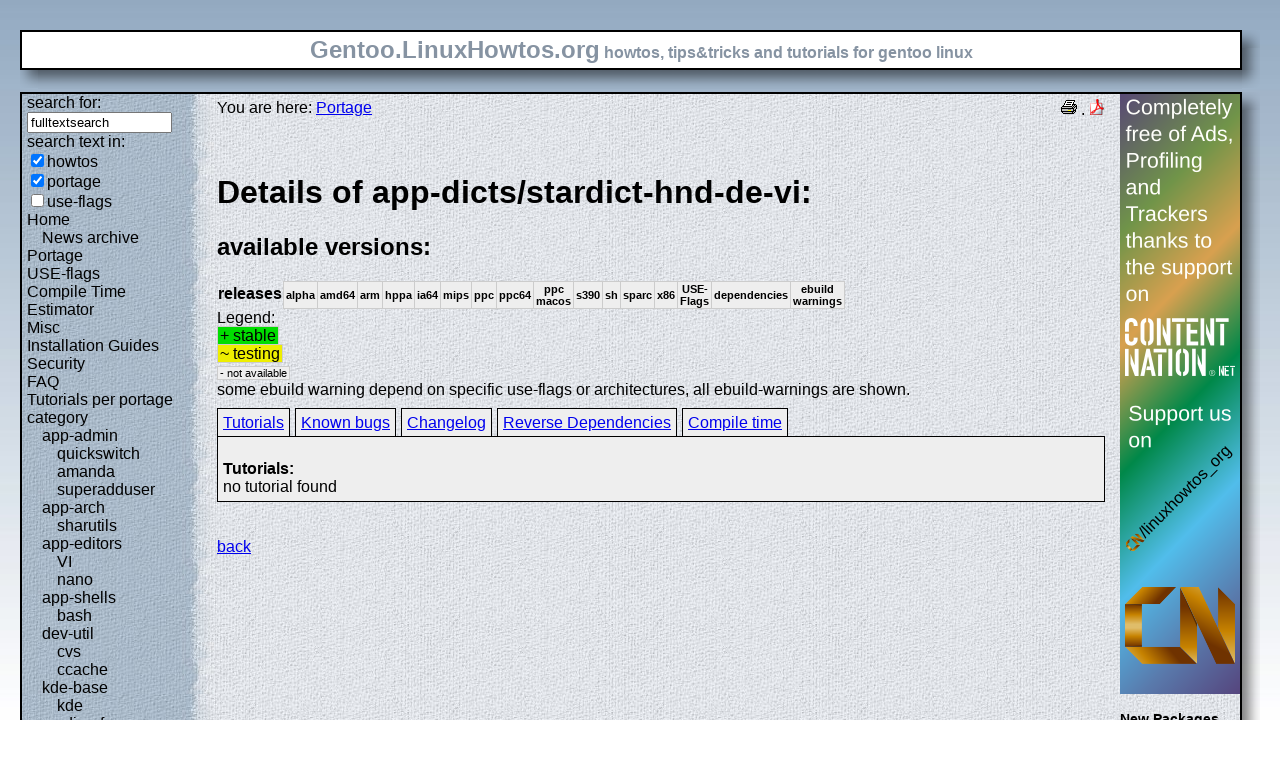

--- FILE ---
content_type: text/html; charset=UTF-8
request_url: https://gentoo.linuxhowtos.org/portage/app-dicts/stardict-hnd-de-vi
body_size: 8358
content:
<?xml version="1.0" encoding="UTF-8"?><!DOCTYPE html    PUBLIC "-//W3C//DTD XHTML 1.1//EN"
        "http://www.w3.org/TR/xhtml11/DTD/xhtml11.dtd">
<html xmlns="http://www.w3.org/1999/xhtml" xml:lang="en">
<head>  <meta http-equiv="content-language" content="en" />  <meta name="language" content="english, en" />  <meta name="generator" content="LeopardCMS Content Management System (www.LeopardCMS.com)" />  <meta name="robots" content="index,follow" />  <meta name="revisit-after" content="7 days" />  <link rel="alternate" type="application/rss+xml" title="RSS-Newsfeed" href="//gentoo.linuxhowtos.org/news.rss" />
  <link rel="alternate" type="application/rdf+xml" title="RDF-Newsfeed" href="//gentoo.linuxhowtos.org/news.rdf" />
  <link rel="alternate" type="application/atom+xml" title="Atom-Newsfeed" href="//gentoo.linuxhowtos.org/news.xml" />
  <title>Gentoo Linux Howtos: Portage -&gt; Browse Portage</title>  <style type="text/css" title="normalStyle">  @import "/css/blue.css";  @import "/css/nonie.css";      /*.shadb { width:100%; }*/      .firefox { position:absolute; right:45px; top:6px; z-index:10;}    .invisible { display:none; }  .sep { display:none; }  .portageavail { width:1%; border-collapse:collapse;}  .portageavail td,.portageavail th { text-align:center;}  .na,.hide,.hide2 { background-color:#EEE; font-size:70%;}  .in { background-color:#EE0; }  .st { background-color:#0D0; }  .na, .in,.st,.hide,.hide2 {border:1px solid #CCC; padding-left:2px; padding-right:2px;}  #otherlhto { font-size:0.8em; }  .content textarea { width:90%;}  .tiny { display:none; }  #portsel { margin-top:15px; }  #portsel .n { display:inline;padding:5px;margin-right:5px; border:1px solid #000; background-color:#EEE; border-bottom:0px; height:20px;}  #portageinfo {border:1px solid #000; margin-top:4px; background-color:#EEE; padding-bottom:10px; padding:5px;}/*  .bugzilla td ,.bugzilla th { border-left:0px; }*/  </style>    <script type="text/javascript" src="https://static.linuxhowtos.org/js/resize.js"></script>
  </head><body>  <div><img src="/data/bluefade2.jpg" alt="" id="background"/></div>  <div class="invisible"><a href="#contentlink" title="jump to the content">jump to the content</a></div>  <div id="main">    <div class="inner">      <table summary="logo elements">        <tr><td class="bd" id="logo" colspan="2" rowspan="2"><span id="logotext">Gentoo.LinuxHowtos.org</span> howtos, tips&amp;tricks and tutorials for gentoo linux</td><td class="shadt"><img src="/data/shadow-tr.png" alt="" /></td></tr>        <tr><td class="shadr"><img src="/data/blank.gif" width="18" height="1" alt="" /></td></tr>        <tr><td class="shadl"><img src="/data/shadow-bl.png" width="18" alt=""/></td><td class="shadb"><img src="/data/blank.gif" height="18" alt="" /></td><td class="shadimg"><img src="/data/border-rb.png" height="18" width="18" alt="" /></td></tr></table>    </div>    <div class="inner">      <table summary="main layout table">        <tr>	  <td class="bd" id="mc" colspan="2" rowspan="2">	  <table summary="content">	  <tr><td id="leftcontent">	  <div class="tiny">from small one page howto to huge articles all in one place</div>	      <form method="post" action="/search/"><div><input type="hidden" name="content" value="-99" />
<label for="fulltextsearch">search for: <br /></label><input type="text" name="query" id="fulltextsearch" size="16" value="fulltextsearch" />
<br />search text in:<br />
<input type="checkbox" id="searchtype1" name="searchtype1" checked="checked" /><label for="searchtype1">howtos</label><br /><input type="checkbox" id="searchtype2" name="searchtype2" checked="checked" /><label for="searchtype2">portage</label><br /><input type="checkbox" id="searchtype3" name="searchtype3" /><label for="searchtype3">use-flags</label></div></form>
              <ul id="menu"><li><a href="/Home/" >Home</a><ul id="smenu1t1"><li><a href="/Newsarchive/" >News archive</a></li></ul></li><li><a href="/portage/" >Portage</a></li><li><a href="/useflags/" >USE-flags</a></li><li><a href="/compiletimeestimator/" >Compile Time Estimator</a></li><li><a href="/Misc/" >Misc</a></li><li><a href="/Installation Guides/" >Installation Guides</a></li><li><a href="/Security/" >Security</a></li><li><a href="/faq/" >FAQ</a></li><li><a href="/Tutorials per portage category/" >Tutorials per portage category</a><ul id="smenu1t10"><li><a href="/app-admin/" >app-admin</a><ul id="smenu2t11"><li><a href="/quickswitch/" >quickswitch</a></li><li><a href="/amanda/" >amanda</a></li><li><a href="/superadduser/" >superadduser</a></li></ul></li><li><a href="/app-arch/" >app-arch</a><ul id="smenu2t15"><li><a href="/sharutils/" >sharutils</a></li></ul></li><li><a href="/app-editors/" >app-editors</a><ul id="smenu2t17"><li><a href="/VI/" >VI</a></li><li><a href="/nano/" >nano</a></li></ul></li><li><a href="/app-shells/" >app-shells</a><ul id="smenu2t20"><li><a href="/bash/" >bash</a></li></ul></li><li><a href="/devutil/" >dev-util</a><ul id="smenu2t22"><li><a href="/cvs/" >cvs</a></li><li><a href="/ccache/" >ccache</a></li></ul></li><li><a href="/kde-base/" >kde-base</a><ul id="smenu2t25"><li><a href="/kde/" >kde</a></li></ul></li><li><a href="/media-gfx/" >media-gfx</a><ul id="smenu2t27"><li><a href="/gimp/" >gimp</a></li></ul></li><li><a href="/net-fs/" >net-fs</a><ul id="smenu2t29"><li><a href="/samba/" >samba</a></li></ul></li><li><a href="/net-misc/" >net-misc</a><ul id="smenu2t31"><li><a href="/openssh/" >openssh</a></li><li><a href="/ntp/" >ntp</a></li><li><a href="/unison/" >unison</a></li><li><a href="/openvpn/" >openvpn</a></li></ul></li><li><a href="/sys-devel/" >sys-devel</a><ul id="smenu2t36"><li><a href="/make/" >make</a></li></ul></li></ul></li><li><a href="/Links/" >Links</a></li><li><a href="/TipsTricks/" >Tips&amp;Tricks</a></li><li><a href="/Help out/" >Help out</a></li><li><a href="/Sitemap/" >Sitemap</a></li><li><a href="/imprint/" >imprint</a></li></ul>              <br /><br />	      <div id="otherlhto">                Other .linuxhowtos.org sites:                <a href="//www.linuxhowtos.org">www.linuxhowtos.org</a><br />
                <a href="//toolsntoys.linuxhowtos.org">toolsntoys.linuxhowtos.org</a><br />
              </div><br />              <br /><br />              Last additions:<br />              <div class="leftpopup"><a href="/kde/makexlisten.htm" tabindex="0">How to make X listen on port 6000</a><div><p>How to make X listen on port 6000</p><span>words:</span><p>34</p><span>views:</span><p>82857</p><span>userrating:</span><p>average rating: 1.2 (52 votes) (1=very good 6=terrible)</p></div></div><hr />May, 25th 2007:<div class="infopopup"><div><span>Words</span><p>496</p></div><a href="/Newsarchive/adblocker.htm" tabindex="1">why adblockers are bad</a></div><hr />April, 26th 2007:<div class="infopopup"><div><span>Words</span><p>77</p></div><a href="/Newsarchive/translation.htm" tabindex="2">Website translation planned</a></div><hr />Apr, 10th. 2007:<div class="infopopup"><div><span>Words</span><p>63</p></div><a href="/Newsarchive/genlop.htm" tabindex="3">Compile Time Estimator integrated into genlop</a></div><hr />            </td>	    <td class="content" id="content">              <!--messages-->              <div class="pdf"><a href="?print=107" title="Druckversion" tabindex="4"><img src="/data/printer.gif" width="16" height="16" alt="Druckversion" /></a>
 . <a href="/portage/browseportage.pdf" title="pdf version"><img src="/data/pdf.png" alt="pdf icon" /></a></div>              You are here: <a href="/portage/">Portage</a><br /><br />              <a id="contentlink" />              <div class="portage"><br /><h1>Details of app-dicts/stardict-hnd-de-vi:</h1>
<h2>available versions:</h2>
<table class="portageavail"><tr><th>releases</th><th class="na">alpha</th><th class="na">amd64</th><th class="na">arm</th><th class="na">hppa</th><th class="na">ia64</th><th class="na">mips</th><th class="na">ppc</th><th class="na">ppc64</th><th class="na">ppc macos</th><th class="na">s390</th><th class="na">sh</th><th class="na">sparc</th><th class="na">x86</th><th class="na">USE-Flags</th><th class="na">dependencies</th><th class="na">ebuild warnings</th></tr>
</table>Legend:<br /><span class="st">+ stable</span><br /><span class="in">~ testing</span><br /><span class="na">- not available</span><br />some ebuild warning depend on specific use-flags or architectures, all ebuild-warnings are shown.<br /><div id="portsel"><div class="n"><a href="/portage/app-dicts/stardict-hnd-de-vi?show=tutorials">Tutorials</a></div><div class="n"><a href="/portage/app-dicts/stardict-hnd-de-vi?show=knownbugs">Known bugs</a></div><div class="n"><a href="/portage/app-dicts/stardict-hnd-de-vi?show=changelog">Changelog</a></div><div class="n"><a href="/portage/app-dicts/stardict-hnd-de-vi?show=revdep">Reverse Dependencies</a></div><div class="n"><a href="/portage/app-dicts/stardict-hnd-de-vi?show=compiletime">Compile time</a></div><div id="portageinfo"><br /><strong>Tutorials:</strong><br />no tutorial found<br />
</div></div><br /><br /></div><a href="/portage/">back</a>              <br /><br /><br /><br />	    </td>	    <td id="rightcontent">                                                                                                  <a href="https://www.contentnation.net/linuxhowtos_org"><img src="/images/cn.png" width="120" height="600" alt="Support us on Content Nation" /></a>
<!--	      <div class="otherads">Other free services</div>              <div class="adbox"><a href="http://tourl.org">toURL.org</a><br />Shorten long<br />URLs to short<br />links like<br />http://tourl.org/2<br />
              <span class="blink"><a href="http://tourl.org">tourl.org</a></span><br /></div>
	      <div class="sep">.</div>              <div class="adbox"><a href="http://www.reversednslookup.org">Reverse DNS lookup</a><br />Find out which hostname(s)<br />resolve to a<br />given IP or other hostnames for the server<br />
              <span class="blink"><a href="http://www.reversednslookup.org">www.reversednslookup.org</a></span><br /></div>-->
	      <h3>New Packages</h3>	      - as <a href="/ebuilds.rdf" title="rdf newsfeed"><img src="/data/rdf.png" alt="rdf newsfeed" /></a><br />              - as <a href="/ebuilds.rss" title="rss newsfeed"><img src="/data/rss.png" alt="rss newsfeed" /></a><br />              - as <a href="/ebuilds.xml" title="Atom newsfeed"><img src="/data/atom.png" alt="Atom newsfeed" /></a><br />	      <strong>2026-01-18</strong><br />
<div class="portagepopup"><a href="/portage/dev-build/boost-m4">boost-m4 - 0.4_p20221019-r1</a><div><span>Ebuild name:</span><p>dev-build/boost-m4-0.4_p20221019-r1</p><span>Description</span><p>Another set of autoconf macros for compiling against boost</p><span>Added to portage</span><p>2026-01-18</p></div></div>
<div class="portagepopup"><a href="/portage/dev-ruby/connection_pool">connection_pool - 3.0.2-r1</a><div><span>Ebuild name:</span><p>dev-ruby/connection_pool-3.0.2-r1</p><span>Description</span><p>Generic connection pooling for Ruby</p><span>Added to portage</span><p>2026-01-18</p></div></div>
<div class="portagepopup"><a href="/portage/dev-ruby/maxitest">maxitest - 6.2.0</a><div><span>Ebuild name:</span><p>dev-ruby/maxitest-6.2.0</p><span>Description</span><p>Minitest + all the features you always wanted</p><span>Added to portage</span><p>2026-01-18</p></div></div>
<div class="portagepopup"><a href="/portage/media-plugins/vdr-fritzbox">vdr-fritzbox - 1.5.8</a><div><span>Ebuild name:</span><p>media-plugins/vdr-fritzbox-1.5.8</p><span>Description</span><p>VDR Plugin Inform about incoming phone-calls and use the fritz pho</p><span>Added to portage</span><p>2026-01-18</p></div></div>
<strong>2026-01-17</strong><br />
<div class="portagepopup"><a href="/portage/dev-python/agate">agate - 1.14.1</a><div><span>Ebuild name:</span><p>dev-python/agate-1.14.1</p><span>Description</span><p>A Python data analysis library that is optimized for humans instead of mach</p><span>Added to portage</span><p>2026-01-17</p></div></div>
<div class="portagepopup"><a href="/portage/app-admin/awscli">awscli - 1.44.20</a><div><span>Ebuild name:</span><p>app-admin/awscli-1.44.20</p><span>Description</span><p>Universal Command Line Environment for AWS</p><span>Added to portage</span><p>2026-01-17</p></div></div>
<div class="portagepopup"><a href="/portage/dev-python/boto3">boto3 - 1.42.30</a><div><span>Ebuild name:</span><p>dev-python/boto3-1.42.30</p><span>Description</span><p>The AWS SDK for Python</p><span>Added to portage</span><p>2026-01-17</p></div></div>
<div class="portagepopup"><a href="/portage/dev-python/botocore">botocore - 1.42.30</a><div><span>Ebuild name:</span><p>dev-python/botocore-1.42.30</p><span>Description</span><p>Low-level, data-driven core of boto 3</p><span>Added to portage</span><p>2026-01-17</p></div></div>
<div class="portagepopup"><a href="/portage/www-plugins/chrome-binary-plugins">chrome-binary-plugins - 144.0.7559.59</a><div><span>Ebuild name:</span><p>www-plugins/chrome-binary-plugins-144.0.7559.59</p><span>Description</span><p>Binary plugins from Google Chrome for use in Chromi</p><span>Added to portage</span><p>2026-01-17</p></div></div>
<div class="portagepopup"><a href="/portage/www-plugins/chrome-binary-plugins">chrome-binary-plugins - 145.0.7632.5_beta</a><div><span>Ebuild name:</span><p>www-plugins/chrome-binary-plugins-145.0.7632.5_beta</p><span>Description</span><p>Binary plugins from Google Chrome for use in Ch</p><span>Added to portage</span><p>2026-01-17</p></div></div>
<div class="portagepopup"><a href="/portage/www-plugins/chrome-binary-plugins">chrome-binary-plugins - 146.0.7635.0_alpha</a><div><span>Ebuild name:</span><p>www-plugins/chrome-binary-plugins-146.0.7635.0_alpha</p><span>Description</span><p>Binary plugins from Google Chrome for use in C</p><span>Added to portage</span><p>2026-01-17</p></div></div>
<div class="portagepopup"><a href="/portage/www-apps/chromedriver-bin">chromedriver-bin - 144.0.7559.59</a><div><span>Ebuild name:</span><p>www-apps/chromedriver-bin-144.0.7559.59</p><span>Description</span><p>WebDriver for Chrome</p><span>Added to portage</span><p>2026-01-17</p></div></div>
<div class="portagepopup"><a href="/portage/www-client/chromium">chromium - 144.0.7559.59</a><div><span>Ebuild name:</span><p>www-client/chromium-144.0.7559.59</p><span>Description</span><p>Open-source version of Google Chrome web browser</p><span>Added to portage</span><p>2026-01-17</p></div></div>
<div class="portagepopup"><a href="/portage/dev-python/clang">clang - 22.1.0_rc1</a><div><span>Ebuild name:</span><p>dev-python/clang-22.1.0_rc1</p><span>Description</span><p>Python bindings for llvm-core/clang</p><span>Added to portage</span><p>2026-01-17</p></div></div>
<div class="portagepopup"><a href="/portage/llvm-core/clang">clang - 22.1.0_rc1</a><div><span>Ebuild name:</span><p>llvm-core/clang-22.1.0_rc1</p><span>Description</span><p>C language family frontend for LLVM</p><span>Added to portage</span><p>2026-01-17</p></div></div>
<div class="portagepopup"><a href="/portage/dev-python/clang">clang - 23.0.0.9999</a><div><span>Ebuild name:</span><p>dev-python/clang-23.0.0.9999</p><span>Description</span><p>Python bindings for llvm-core/clang</p><span>Added to portage</span><p>2026-01-17</p></div></div>
<div class="portagepopup"><a href="/portage/llvm-core/clang">clang - 23.0.0.9999</a><div><span>Ebuild name:</span><p>llvm-core/clang-23.0.0.9999</p><span>Description</span><p>C language family frontend for LLVM</p><span>Added to portage</span><p>2026-01-17</p></div></div>
<div class="portagepopup"><a href="/portage/llvm-core/clang-common">clang-common - 22.1.0_rc1</a><div><span>Ebuild name:</span><p>llvm-core/clang-common-22.1.0_rc1</p><span>Description</span><p>Common files shared between multiple slots of clang</p><span>Added to portage</span><p>2026-01-17</p></div></div>
<div class="portagepopup"><a href="/portage/llvm-core/clang-common">clang-common - 23.0.0.9999</a><div><span>Ebuild name:</span><p>llvm-core/clang-common-23.0.0.9999</p><span>Description</span><p>Common files shared between multiple slots of clang</p><span>Added to portage</span><p>2026-01-17</p></div></div>
<div class="portagepopup"><a href="/portage/llvm-core/clang-linker-config">clang-linker-config - 23</a><div><span>Ebuild name:</span><p>llvm-core/clang-linker-config-23</p><span>Description</span><p>Default linker configuration for clang</p><span>Added to portage</span><p>2026-01-17</p></div></div>
<div class="portagepopup"><a href="/portage/llvm-runtimes/clang-rtlib-config">clang-rtlib-config - 23</a><div><span>Ebuild name:</span><p>llvm-runtimes/clang-rtlib-config-23</p><span>Description</span><p>Default rtlib configuration for clang</p><span>Added to portage</span><p>2026-01-17</p></div></div>
<div class="portagepopup"><a href="/portage/llvm-runtimes/clang-runtime">clang-runtime - 23</a><div><span>Ebuild name:</span><p>llvm-runtimes/clang-runtime-23</p><span>Description</span><p>Meta-ebuild for clang runtime libraries</p><span>Added to portage</span><p>2026-01-17</p></div></div>
<div class="portagepopup"><a href="/portage/llvm-runtimes/clang-stdlib-config">clang-stdlib-config - 23</a><div><span>Ebuild name:</span><p>llvm-runtimes/clang-stdlib-config-23</p><span>Description</span><p>Default C++ library configuration for clang</p><span>Added to portage</span><p>2026-01-17</p></div></div>
<div class="portagepopup"><a href="/portage/llvm-core/clang-toolchain-symlinks">clang-toolchain-symlinks - 23</a><div><span>Ebuild name:</span><p>llvm-core/clang-toolchain-symlinks-23</p><span>Description</span><p>Symlinks to use Clang on GCC-free system</p><span>Added to portage</span><p>2026-01-17</p></div></div>
<div class="portagepopup"><a href="/portage/llvm-runtimes/clang-unwindlib-config">clang-unwindlib-config - 23</a><div><span>Ebuild name:</span><p>llvm-runtimes/clang-unwindlib-config-23</p><span>Description</span><p>Default unwindlib configuration for clang</p><span>Added to portage</span><p>2026-01-17</p></div></div>
<div class="portagepopup"><a href="/portage/llvm-runtimes/compiler-rt">compiler-rt - 22.1.0_rc1</a><div><span>Ebuild name:</span><p>llvm-runtimes/compiler-rt-22.1.0_rc1</p><span>Description</span><p>Compiler runtime library for clang (built-in part)</p><span>Added to portage</span><p>2026-01-17</p></div></div>
<div class="portagepopup"><a href="/portage/llvm-runtimes/compiler-rt">compiler-rt - 23.0.0.9999</a><div><span>Ebuild name:</span><p>llvm-runtimes/compiler-rt-23.0.0.9999</p><span>Description</span><p>Compiler runtime library for clang (built-in part)</p><span>Added to portage</span><p>2026-01-17</p></div></div>
<div class="portagepopup"><a href="/portage/llvm-runtimes/compiler-rt-sanitizers">compiler-rt-sanitizers - 22.1.0_rc1</a><div><span>Ebuild name:</span><p>llvm-runtimes/compiler-rt-sanitizers-22.1.0_rc1</p><span>Description</span><p>Compiler runtime libraries for clang (sanitizers & </p><span>Added to portage</span><p>2026-01-17</p></div></div>
<div class="portagepopup"><a href="/portage/llvm-runtimes/compiler-rt-sanitizers">compiler-rt-sanitizers - 23.0.0.9999</a><div><span>Ebuild name:</span><p>llvm-runtimes/compiler-rt-sanitizers-23.0.0.9999</p><span>Description</span><p>Compiler runtime libraries for clang (sanitizers &</p><span>Added to portage</span><p>2026-01-17</p></div></div>
<div class="portagepopup"><a href="/portage/app-containers/distrobox">distrobox - 1.8.2.3</a><div><span>Ebuild name:</span><p>app-containers/distrobox-1.8.2.3</p><span>Description</span><p>Use any Linux distribution inside your terminal (powered by docker</p><span>Added to portage</span><p>2026-01-17</p></div></div>
<div class="portagepopup"><a href="/portage/dev-python/django-polymorphic">django-polymorphic - 4.10.3</a><div><span>Ebuild name:</span><p>dev-python/django-polymorphic-4.10.3</p><span>Description</span><p>Seamless Polymorphic Inheritance for Django Models</p><span>Added to portage</span><p>2026-01-17</p></div></div>
<div class="portagepopup"><a href="/portage/dev-dotnet/dotnet-runtime-nugets">dotnet-runtime-nugets - 10.0.2</a><div><span>Ebuild name:</span><p>dev-dotnet/dotnet-runtime-nugets-10.0.2</p><span>Description</span><p>.NET runtime nugets</p><span>Added to portage</span><p>2026-01-17</p></div></div>
<div class="portagepopup"><a href="/portage/dev-dotnet/dotnet-runtime-nugets">dotnet-runtime-nugets - 8.0.23</a><div><span>Ebuild name:</span><p>dev-dotnet/dotnet-runtime-nugets-8.0.23</p><span>Description</span><p>.NET runtime nugets</p><span>Added to portage</span><p>2026-01-17</p></div></div>
<div class="portagepopup"><a href="/portage/dev-dotnet/dotnet-runtime-nugets">dotnet-runtime-nugets - 9.0.12</a><div><span>Ebuild name:</span><p>dev-dotnet/dotnet-runtime-nugets-9.0.12</p><span>Description</span><p>.NET runtime nugets</p><span>Added to portage</span><p>2026-01-17</p></div></div>
<div class="portagepopup"><a href="/portage/dev-dotnet/dotnet-sdk-bin">dotnet-sdk-bin - 10.0.102</a><div><span>Ebuild name:</span><p>dev-dotnet/dotnet-sdk-bin-10.0.102</p><span>Description</span><p>.NET is a free, cross-platform, open-source developer platform</p><span>Added to portage</span><p>2026-01-17</p></div></div>
<div class="portagepopup"><a href="/portage/net-mail/dovecot">dovecot - 2.4.2-r2</a><div><span>Ebuild name:</span><p>net-mail/dovecot-2.4.2-r2</p><span>Description</span><p>An IMAP and POP3 server written with security primarily in mind</p><span>Added to portage</span><p>2026-01-17</p></div></div>
<div class="portagepopup"><a href="/portage/app-emulation/fex-xtajit">fex-xtajit - 2601</a><div><span>Ebuild name:</span><p>app-emulation/fex-xtajit-2601</p><span>Description</span><p>A wine emulation dll for running x86 application on an arm64 host</p><span>Added to portage</span><p>2026-01-17</p></div></div>
<div class="portagepopup"><a href="/portage/media-video/ffmpeg-chromium">ffmpeg-chromium - 144</a><div><span>Ebuild name:</span><p>media-video/ffmpeg-chromium-144</p><span>Description</span><p>FFmpeg built specifically for codec support in Chromium-based brows</p><span>Added to portage</span><p>2026-01-17</p></div></div>
<div class="portagepopup"><a href="/portage/www-client/firefox">firefox - 147.0.1</a><div><span>Ebuild name:</span><p>www-client/firefox-147.0.1</p><span>Description</span><p>Firefox Web Browser</p><span>Added to portage</span><p>2026-01-17</p></div></div>
<div class="portagepopup"><a href="/portage/www-client/firefox-bin">firefox-bin - 147.0.1</a><div><span>Ebuild name:</span><p>www-client/firefox-bin-147.0.1</p><span>Description</span><p>Firefox Web Browser</p><span>Added to portage</span><p>2026-01-17</p></div></div>
<div class="portagepopup"><a href="/portage/llvm-core/flang">flang - 22.1.0_rc1</a><div><span>Ebuild name:</span><p>llvm-core/flang-22.1.0_rc1</p><span>Description</span><p>LLVM's Fortran frontend</p><span>Added to portage</span><p>2026-01-17</p></div></div>
<div class="portagepopup"><a href="/portage/llvm-core/flang">flang - 23.0.0.9999</a><div><span>Ebuild name:</span><p>llvm-core/flang-23.0.0.9999</p><span>Description</span><p>LLVM's Fortran frontend</p><span>Added to portage</span><p>2026-01-17</p></div></div>
<div class="portagepopup"><a href="/portage/llvm-runtimes/flang-rt">flang-rt - 22.1.0_rc1</a><div><span>Ebuild name:</span><p>llvm-runtimes/flang-rt-22.1.0_rc1</p><span>Description</span><p>LLVM's Fortran runtime</p><span>Added to portage</span><p>2026-01-17</p></div></div>
<div class="portagepopup"><a href="/portage/llvm-runtimes/flang-rt">flang-rt - 23.0.0.9999</a><div><span>Ebuild name:</span><p>llvm-runtimes/flang-rt-23.0.0.9999</p><span>Description</span><p>LLVM's Fortran runtime</p><span>Added to portage</span><p>2026-01-17</p></div></div>
<div class="portagepopup"><a href="/portage/app-crypt/freepg">freepg - 2.5.16-r1</a><div><span>Ebuild name:</span><p>app-crypt/freepg-2.5.16-r1</p><span>Description</span><p>Cross-distro GnuPG fork focused on OpenPGP compliance</p><span>Added to portage</span><p>2026-01-17</p></div></div>
<div class="portagepopup"><a href="/portage/net-misc/gallery-dl">gallery-dl - 1.31.3</a><div><span>Ebuild name:</span><p>net-misc/gallery-dl-1.31.3</p><span>Description</span><p>Download image galleries and collections from several image hosting site</p><span>Added to portage</span><p>2026-01-17</p></div></div>
<div class="portagepopup"><a href="/portage/sci-mathematics/gfan">gfan - 0.6.2-r8</a><div><span>Ebuild name:</span><p>sci-mathematics/gfan-0.6.2-r8</p><span>Description</span><p>Compute Groebner fans and tropical varieties</p><span>Added to portage</span><p>2026-01-17</p></div></div>
<div class="portagepopup"><a href="/portage/sys-libs/glibc">glibc - 2.41-r9</a><div><span>Ebuild name:</span><p>sys-libs/glibc-2.41-r9</p><span>Description</span><p>GNU libc C library</p><span>Added to portage</span><p>2026-01-17</p></div></div>
<div class="portagepopup"><a href="/portage/sys-libs/glibc">glibc - 2.42-r4</a><div><span>Ebuild name:</span><p>sys-libs/glibc-2.42-r4</p><span>Description</span><p>GNU libc C library</p><span>Added to portage</span><p>2026-01-17</p></div></div>
<div class="portagepopup"><a href="/portage/www-client/google-chrome">google-chrome - 144.0.7559.59</a><div><span>Ebuild name:</span><p>www-client/google-chrome-144.0.7559.59</p><span>Description</span><p>The web browser from Google</p><span>Added to portage</span><p>2026-01-17</p></div></div>
<div class="portagepopup"><a href="/portage/www-client/google-chrome-beta">google-chrome-beta - 145.0.7632.5</a><div><span>Ebuild name:</span><p>www-client/google-chrome-beta-145.0.7632.5</p><span>Description</span><p>The web browser from Google</p><span>Added to portage</span><p>2026-01-17</p></div></div>
<div class="portagepopup"><a href="/portage/www-client/google-chrome-unstable">google-chrome-unstable - 146.0.7635.0</a><div><span>Ebuild name:</span><p>www-client/google-chrome-unstable-146.0.7635.0</p><span>Description</span><p>The web browser from Google</p><span>Added to portage</span><p>2026-01-17</p></div></div>
<div class="portagepopup"><a href="/portage/dev-python/hcloud">hcloud - 2.15.0</a><div><span>Ebuild name:</span><p>dev-python/hcloud-2.15.0</p><span>Description</span><p>Official Hetzner Cloud python library</p><span>Added to portage</span><p>2026-01-17</p></div></div>
<div class="portagepopup"><a href="/portage/dev-ruby/httparty">httparty - 0.24.2</a><div><span>Ebuild name:</span><p>dev-ruby/httparty-0.24.2</p><span>Description</span><p>Makes http fun Also, makes consuming restful web services dead easy</p><span>Added to portage</span><p>2026-01-17</p></div></div>
<div class="portagepopup"><a href="/portage/dev-python/jq">jq - 1.11.0</a><div><span>Ebuild name:</span><p>dev-python/jq-1.11.0</p><span>Description</span><p>Python bindings for jq</p><span>Added to portage</span><p>2026-01-17</p></div></div>
<div class="portagepopup"><a href="/portage/app-admin/keepassxc">keepassxc - 2.7.10-r2</a><div><span>Ebuild name:</span><p>app-admin/keepassxc-2.7.10-r2</p><span>Description</span><p>KeePassXC - KeePass Cross-platform Community Edition</p><span>Added to portage</span><p>2026-01-17</p></div></div>
<div class="portagepopup"><a href="/portage/llvm-core/libclc">libclc - 22.1.0_rc1</a><div><span>Ebuild name:</span><p>llvm-core/libclc-22.1.0_rc1</p><span>Description</span><p>OpenCL C library</p><span>Added to portage</span><p>2026-01-17</p></div></div>
<div class="portagepopup"><a href="/portage/llvm-core/libclc">libclc - 23.0.0.9999</a><div><span>Ebuild name:</span><p>llvm-core/libclc-23.0.0.9999</p><span>Description</span><p>OpenCL C library</p><span>Added to portage</span><p>2026-01-17</p></div></div>
<div class="portagepopup"><a href="/portage/llvm-runtimes/libcxx">libcxx - 22.1.0_rc1</a><div><span>Ebuild name:</span><p>llvm-runtimes/libcxx-22.1.0_rc1</p><span>Description</span><p>New implementation of the C++ standard library, targeting C++11</p><span>Added to portage</span><p>2026-01-17</p></div></div>
<div class="portagepopup"><a href="/portage/llvm-runtimes/libcxx">libcxx - 23.0.0.9999</a><div><span>Ebuild name:</span><p>llvm-runtimes/libcxx-23.0.0.9999</p><span>Description</span><p>New implementation of the C++ standard library, targeting C++11</p><span>Added to portage</span><p>2026-01-17</p></div></div>
<div class="portagepopup"><a href="/portage/llvm-runtimes/libcxxabi">libcxxabi - 22.1.0_rc1</a><div><span>Ebuild name:</span><p>llvm-runtimes/libcxxabi-22.1.0_rc1</p><span>Description</span><p>Low level support for a standard C++ library</p><span>Added to portage</span><p>2026-01-17</p></div></div>
<div class="portagepopup"><a href="/portage/llvm-runtimes/libcxxabi">libcxxabi - 23.0.0.9999</a><div><span>Ebuild name:</span><p>llvm-runtimes/libcxxabi-23.0.0.9999</p><span>Description</span><p>Low level support for a standard C++ library</p><span>Added to portage</span><p>2026-01-17</p></div></div>
<div class="portagepopup"><a href="/portage/llvm-runtimes/libgcc">libgcc - 22.1.0_rc1</a><div><span>Ebuild name:</span><p>llvm-runtimes/libgcc-22.1.0_rc1</p><span>Description</span><p>Compiler runtime library for clang, compatible with libgcc_s</p><span>Added to portage</span><p>2026-01-17</p></div></div>
<div class="portagepopup"><a href="/portage/llvm-runtimes/libgcc">libgcc - 23.0.0.9999</a><div><span>Ebuild name:</span><p>llvm-runtimes/libgcc-23.0.0.9999</p><span>Description</span><p>Compiler runtime library for clang, compatible with libgcc_s</p><span>Added to portage</span><p>2026-01-17</p></div></div>
<div class="portagepopup"><a href="/portage/sys-libs/libnbd">libnbd - 1.24.0</a><div><span>Ebuild name:</span><p>sys-libs/libnbd-1.24.0</p><span>Description</span><p>NBD client library in userspace</p><span>Added to portage</span><p>2026-01-17</p></div></div>
<div class="portagepopup"><a href="/portage/sys-libs/libstdc++-v3">libstdc++-v3 - 3.3.6-r5</a><div><span>Ebuild name:</span><p>sys-libs/libstdc++-v3-3.3.6-r5</p><span>Description</span><p>Compatibility package for binaries linked against a pre gcc 3.4 libs</p><span>Added to portage</span><p>2026-01-17</p></div></div>
<div class="portagepopup"><a href="/portage/llvm-runtimes/libunwind">libunwind - 22.1.0_rc1</a><div><span>Ebuild name:</span><p>llvm-runtimes/libunwind-22.1.0_rc1</p><span>Description</span><p>C++ runtime stack unwinder from LLVM</p><span>Added to portage</span><p>2026-01-17</p></div></div>
<div class="portagepopup"><a href="/portage/llvm-runtimes/libunwind">libunwind - 23.0.0.9999</a><div><span>Ebuild name:</span><p>llvm-runtimes/libunwind-23.0.0.9999</p><span>Description</span><p>C++ runtime stack unwinder from LLVM</p><span>Added to portage</span><p>2026-01-17</p></div></div>
<div class="portagepopup"><a href="/portage/dev-ruby/listen">listen - 3.10.0</a><div><span>Ebuild name:</span><p>dev-ruby/listen-3.10.0</p><span>Description</span><p>Listens to file modifications and notifies you about the changes</p><span>Added to portage</span><p>2026-01-17</p></div></div>
<div class="portagepopup"><a href="/portage/dev-python/lit">lit - 22.1.0_rc1</a><div><span>Ebuild name:</span><p>dev-python/lit-22.1.0_rc1</p><span>Description</span><p>A stand-alone install of the LLVM suite testing tool</p><span>Added to portage</span><p>2026-01-17</p></div></div>
<div class="portagepopup"><a href="/portage/dev-python/lit">lit - 23.0.0.9999</a><div><span>Ebuild name:</span><p>dev-python/lit-23.0.0.9999</p><span>Description</span><p>A stand-alone install of the LLVM suite testing tool</p><span>Added to portage</span><p>2026-01-17</p></div></div>
<div class="portagepopup"><a href="/portage/llvm-core/lld">lld - 22.1.0_rc1</a><div><span>Ebuild name:</span><p>llvm-core/lld-22.1.0_rc1</p><span>Description</span><p>The LLVM linker (link editor)</p><span>Added to portage</span><p>2026-01-17</p></div></div>
<div class="portagepopup"><a href="/portage/llvm-core/lld">lld - 23.0.0.9999</a><div><span>Ebuild name:</span><p>llvm-core/lld-23.0.0.9999</p><span>Description</span><p>The LLVM linker (link editor)</p><span>Added to portage</span><p>2026-01-17</p></div></div>
<div class="portagepopup"><a href="/portage/llvm-core/lld-toolchain-symlinks">lld-toolchain-symlinks - 23</a><div><span>Ebuild name:</span><p>llvm-core/lld-toolchain-symlinks-23</p><span>Description</span><p>Symlinks to use LLD on binutils-free system</p><span>Added to portage</span><p>2026-01-17</p></div></div>
<div class="portagepopup"><a href="/portage/llvm-core/lldb">lldb - 22.1.0_rc1</a><div><span>Ebuild name:</span><p>llvm-core/lldb-22.1.0_rc1</p><span>Description</span><p>The LLVM debugger</p><span>Added to portage</span><p>2026-01-17</p></div></div>
<div class="portagepopup"><a href="/portage/llvm-core/lldb">lldb - 23.0.0.9999</a><div><span>Ebuild name:</span><p>llvm-core/lldb-23.0.0.9999</p><span>Description</span><p>The LLVM debugger</p><span>Added to portage</span><p>2026-01-17</p></div></div>
<div class="portagepopup"><a href="/portage/dev-ml/llvm">llvm - 22.1.0_rc1</a><div><span>Ebuild name:</span><p>dev-ml/llvm-22.1.0_rc1</p><span>Description</span><p>OCaml bindings for LLVM</p><span>Added to portage</span><p>2026-01-17</p></div></div>
<div class="portagepopup"><a href="/portage/llvm-core/llvm">llvm - 22.1.0_rc1</a><div><span>Ebuild name:</span><p>llvm-core/llvm-22.1.0_rc1</p><span>Description</span><p>Low Level Virtual Machine</p><span>Added to portage</span><p>2026-01-17</p></div></div>
<div class="portagepopup"><a href="/portage/dev-ml/llvm">llvm - 23.0.0.9999</a><div><span>Ebuild name:</span><p>dev-ml/llvm-23.0.0.9999</p><span>Description</span><p>OCaml bindings for LLVM</p><span>Added to portage</span><p>2026-01-17</p></div></div>
<div class="portagepopup"><a href="/portage/llvm-core/llvm">llvm - 23.0.0.9999</a><div><span>Ebuild name:</span><p>llvm-core/llvm-23.0.0.9999</p><span>Description</span><p>Low Level Virtual Machine</p><span>Added to portage</span><p>2026-01-17</p></div></div>
<div class="portagepopup"><a href="/portage/llvm-core/llvm-common">llvm-common - 22.1.0_rc1</a><div><span>Ebuild name:</span><p>llvm-core/llvm-common-22.1.0_rc1</p><span>Description</span><p>Common files shared between multiple slots of LLVM</p><span>Added to portage</span><p>2026-01-17</p></div></div>
<div class="portagepopup"><a href="/portage/llvm-core/llvm-common">llvm-common - 23.0.0.9999</a><div><span>Ebuild name:</span><p>llvm-core/llvm-common-23.0.0.9999</p><span>Description</span><p>Common files shared between multiple slots of LLVM</p><span>Added to portage</span><p>2026-01-17</p></div></div>
<div class="portagepopup"><a href="/portage/dev-util/llvm-mingw64">llvm-mingw64 - 13.0.0-r4</a><div><span>Ebuild name:</span><p>dev-util/llvm-mingw64-13.0.0-r4</p><span>Description</span><p>Clang/LLVM based mingw64 toolchain</p><span>Added to portage</span><p>2026-01-17</p></div></div>
<div class="portagepopup"><a href="/portage/llvm-core/llvm-toolchain-symlinks">llvm-toolchain-symlinks - 23</a><div><span>Ebuild name:</span><p>llvm-core/llvm-toolchain-symlinks-23</p><span>Description</span><p>Symlinks to use LLVM on binutils-free system</p><span>Added to portage</span><p>2026-01-17</p></div></div>
<div class="portagepopup"><a href="/portage/llvm-core/llvmgold">llvmgold - 23</a><div><span>Ebuild name:</span><p>llvm-core/llvmgold-23</p><span>Description</span><p>LLVMgold plugin symlink for autoloading</p><span>Added to portage</span><p>2026-01-17</p></div></div>
<div class="portagepopup"><a href="/portage/net-im/mattermost-desktop-bin">mattermost-desktop-bin - 6.0.3</a><div><span>Ebuild name:</span><p>net-im/mattermost-desktop-bin-6.0.3</p><span>Description</span><p>Mattermost Desktop application</p><span>Added to portage</span><p>2026-01-17</p></div></div>
<div class="portagepopup"><a href="/portage/dev-python/meson-python">meson-python - 0.19.0</a><div><span>Ebuild name:</span><p>dev-python/meson-python-0.19.0</p><span>Description</span><p>Meson PEP 517 Python build backend</p><span>Added to portage</span><p>2026-01-17</p></div></div>
<div class="portagepopup"><a href="/portage/dev-ruby/minitest-mock">minitest-mock - 5.27.0</a><div><span>Ebuild name:</span><p>dev-ruby/minitest-mock-5.27.0</p><span>Description</span><p>A tiny mock and stub object framework for minitest.</p><span>Added to portage</span><p>2026-01-17</p></div></div>
<div class="portagepopup"><a href="/portage/llvm-core/mlir">mlir - 22.1.0_rc1</a><div><span>Ebuild name:</span><p>llvm-core/mlir-22.1.0_rc1</p><span>Description</span><p>Multi-Level Intermediate Representation (library only)</p><span>Added to portage</span><p>2026-01-17</p></div></div>
<div class="portagepopup"><a href="/portage/llvm-core/mlir">mlir - 23.0.0.9999</a><div><span>Ebuild name:</span><p>llvm-core/mlir-23.0.0.9999</p><span>Description</span><p>Multi-Level Intermediate Representation (library only)</p><span>Added to portage</span><p>2026-01-17</p></div></div>
<div class="portagepopup"><a href="/portage/dev-python/myst-parser">myst-parser - 5.0.0</a><div><span>Ebuild name:</span><p>dev-python/myst-parser-5.0.0</p><span>Description</span><p>Extended commonmark compliant parser, with bridges to Sphinx</p><span>Added to portage</span><p>2026-01-17</p></div></div>
<div class="portagepopup"><a href="/portage/dev-python/nbdime">nbdime - 4.0.3</a><div><span>Ebuild name:</span><p>dev-python/nbdime-4.0.3</p><span>Description</span><p>Diff and merge of Jupyter Notebooks</p><span>Added to portage</span><p>2026-01-17</p></div></div>
<div class="portagepopup"><a href="/portage/sys-block/nbdkit">nbdkit - 1.46.0</a><div><span>Ebuild name:</span><p>sys-block/nbdkit-1.46.0</p><span>Description</span><p>NBD server with stable plugin ABI and permissive license</p><span>Added to portage</span><p>2026-01-17</p></div></div>
<div class="portagepopup"><a href="/portage/llvm-runtimes/offload">offload - 22.1.0_rc1</a><div><span>Ebuild name:</span><p>llvm-runtimes/offload-22.1.0_rc1</p><span>Description</span><p>OpenMP offloading support</p><span>Added to portage</span><p>2026-01-17</p></div></div>
<div class="portagepopup"><a href="/portage/llvm-runtimes/offload">offload - 23.0.0.9999</a><div><span>Ebuild name:</span><p>llvm-runtimes/offload-23.0.0.9999</p><span>Description</span><p>OpenMP offloading support</p><span>Added to portage</span><p>2026-01-17</p></div></div>
<div class="portagepopup"><a href="/portage/sci-libs/openblas">openblas - 0.3.31</a><div><span>Ebuild name:</span><p>sci-libs/openblas-0.3.31</p><span>Description</span><p>Optimized BLAS library based on GotoBLAS2</p><span>Added to portage</span><p>2026-01-17</p></div></div>
<div class="portagepopup"><a href="/portage/llvm-runtimes/openmp">openmp - 22.1.0_rc1</a><div><span>Ebuild name:</span><p>llvm-runtimes/openmp-22.1.0_rc1</p><span>Description</span><p>OpenMP runtime library for LLVM/clang compiler</p><span>Added to portage</span><p>2026-01-17</p></div></div>
<div class="portagepopup"><a href="/portage/llvm-runtimes/openmp">openmp - 23.0.0.9999</a><div><span>Ebuild name:</span><p>llvm-runtimes/openmp-23.0.0.9999</p><span>Description</span><p>OpenMP runtime library for LLVM/clang compiler</p><span>Added to portage</span><p>2026-01-17</p></div></div>
<div class="portagepopup"><a href="/portage/x11-wm/pekwm">pekwm - 0.4.2</a><div><span>Ebuild name:</span><p>x11-wm/pekwm-0.4.2</p><span>Description</span><p>A lightweight window manager initially based on aewm++</p><span>Added to portage</span><p>2026-01-17</p></div></div>
<div class="portagepopup"><a href="/portage/sys-kernel/pf-sources">pf-sources - 6.18_p5</a><div><span>Ebuild name:</span><p>sys-kernel/pf-sources-6.18_p5</p><span>Description</span><p></p><span>Added to portage</span><p>2026-01-17</p></div></div>
<div class="portagepopup"><a href="/portage/dev-python/phonenumbers">phonenumbers - 9.0.22</a><div><span>Ebuild name:</span><p>dev-python/phonenumbers-9.0.22</p><span>Description</span><p>Python port of Google's libphonenumber</p><span>Added to portage</span><p>2026-01-17</p></div></div>
<div class="portagepopup"><a href="/portage/media-video/pipewire">pipewire - 1.4.10</a><div><span>Ebuild name:</span><p>media-video/pipewire-1.4.10</p><span>Description</span><p>Multimedia processing graphs</p><span>Added to portage</span><p>2026-01-17</p></div></div>
<div class="portagepopup"><a href="/portage/dev-util/pixi">pixi - 0.63.1</a><div><span>Ebuild name:</span><p>dev-util/pixi-0.63.1</p><span>Description</span><p>A package management and workflow tool</p><span>Added to portage</span><p>2026-01-17</p></div></div>
<div class="portagepopup"><a href="/portage/llvm-core/polly">polly - 22.1.0_rc1</a><div><span>Ebuild name:</span><p>llvm-core/polly-22.1.0_rc1</p><span>Description</span><p>Polyhedral optimizations for LLVM</p><span>Added to portage</span><p>2026-01-17</p></div></div>
<div class="portagepopup"><a href="/portage/llvm-core/polly">polly - 23.0.0.9999</a><div><span>Ebuild name:</span><p>llvm-core/polly-23.0.0.9999</p><span>Description</span><p>Polyhedral optimizations for LLVM</p><span>Added to portage</span><p>2026-01-17</p></div></div>
<div class="portagepopup"><a href="/portage/dev-python/pyasn1">pyasn1 - 0.6.2</a><div><span>Ebuild name:</span><p>dev-python/pyasn1-0.6.2</p><span>Description</span><p>ASN.1 library for Python</p><span>Added to portage</span><p>2026-01-17</p></div></div>
<div class="portagepopup"><a href="/portage/dev-python/pyzotero">pyzotero - 1.8.0</a><div><span>Ebuild name:</span><p>dev-python/pyzotero-1.8.0</p><span>Description</span><p>A Python client for the Zotero API</p><span>Added to portage</span><p>2026-01-17</p></div></div>
<div class="portagepopup"><a href="/portage/dev-python/quantities">quantities - 0.16.4</a><div><span>Ebuild name:</span><p>dev-python/quantities-0.16.4</p><span>Description</span><p>Support for physical quantities with units, based on numpy</p><span>Added to portage</span><p>2026-01-17</p></div></div>
<div class="portagepopup"><a href="/portage/dev-python/reportlab">reportlab - 4.4.9</a><div><span>Ebuild name:</span><p>dev-python/reportlab-4.4.9</p><span>Description</span><p>Tools for generating printable PDF documents from any data source</p><span>Added to portage</span><p>2026-01-17</p></div></div>
<div class="portagepopup"><a href="/portage/dev-ruby/ruby-gdk3">ruby-gdk3 - 4.3.4</a><div><span>Ebuild name:</span><p>dev-ruby/ruby-gdk3-4.3.4</p><span>Description</span><p>Ruby GDK-3.x bindings</p><span>Added to portage</span><p>2026-01-17</p></div></div>
<div class="portagepopup"><a href="/portage/dev-ruby/ruby-gtk3">ruby-gtk3 - 4.3.4</a><div><span>Ebuild name:</span><p>dev-ruby/ruby-gtk3-4.3.4</p><span>Description</span><p>Ruby Gtk2 bindings</p><span>Added to portage</span><p>2026-01-17</p></div></div>
<div class="portagepopup"><a href="/portage/dev-python/sabctools">sabctools - 9.3.1</a><div><span>Ebuild name:</span><p>dev-python/sabctools-9.3.1</p><span>Description</span><p>Module providing raw yEnc encoding/decoding for SABnzbd</p><span>Added to portage</span><p>2026-01-17</p></div></div>
<div class="portagepopup"><a href="/portage/app-crypt/sbctl">sbctl - 0.16</a><div><span>Ebuild name:</span><p>app-crypt/sbctl-0.16</p><span>Description</span><p>Secure Boot key manager</p><span>Added to portage</span><p>2026-01-17</p></div></div>
<div class="portagepopup"><a href="/portage/app-crypt/sbctl">sbctl - 0.18</a><div><span>Ebuild name:</span><p>app-crypt/sbctl-0.18</p><span>Description</span><p>Secure Boot key manager</p><span>Added to portage</span><p>2026-01-17</p></div></div>
<div class="portagepopup"><a href="/portage/www-client/seamonkey">seamonkey - 2.53.23</a><div><span>Ebuild name:</span><p>www-client/seamonkey-2.53.23</p><span>Description</span><p>Seamonkey Web Browser</p><span>Added to portage</span><p>2026-01-17</p></div></div>
<div class="portagepopup"><a href="/portage/dev-python/sphinxcontrib-mermaid">sphinxcontrib-mermaid - 2.0.0</a><div><span>Ebuild name:</span><p>dev-python/sphinxcontrib-mermaid-2.0.0</p><span>Description</span><p>Sphinx spelling extension</p><span>Added to portage</span><p>2026-01-17</p></div></div>
<div class="portagepopup"><a href="/portage/dev-libs/teakra">teakra - 20250824</a><div><span>Ebuild name:</span><p>dev-libs/teakra-20250824</p><span>Description</span><p>Emulator, assembler, etc for XpertTeak, the DSP used by DSi/3DS</p><span>Added to portage</span><p>2026-01-17</p></div></div>
<div class="portagepopup"><a href="/portage/dev-java/tomcat-native">tomcat-native - 2.0.12</a><div><span>Ebuild name:</span><p>dev-java/tomcat-native-2.0.12</p><span>Description</span><p>Allows Tomcat to use certain native resources for better performance</p><span>Added to portage</span><p>2026-01-17</p></div></div>
<div class="portagepopup"><a href="/portage/media-sound/upmpdcli">upmpdcli - 1.9.11</a><div><span>Ebuild name:</span><p>media-sound/upmpdcli-1.9.11</p><span>Description</span><p>UPnP Media Renderer front-end for MPD, the Music Player Daemon</p><span>Added to portage</span><p>2026-01-17</p></div></div>
<div class="portagepopup"><a href="/portage/sci-mathematics/vampire">vampire - 5.0.0</a><div><span>Ebuild name:</span><p>sci-mathematics/vampire-5.0.0</p><span>Description</span><p>The Vampire Prover, theorem prover for first-order logic</p><span>Added to portage</span><p>2026-01-17</p></div></div>
	    </td></tr></table>	  </td>	  <td class="shadt"><img src="/data/shadow-tr.png" alt=""/></td>	</tr>        <tr><td class="shadr"><img src="/data/blank.gif" width="18" height="1" alt="" /></td></tr>        <tr><td class="shadl"><img src="/data/shadow-bl.png" alt=""/></td><td class="shadb"><img src="/data/blank.gif" height="18" alt="" /></td><td class="shadimg"><img src="/data/border-rb.png" height="18" width="18" alt="" /></td></tr>      </table>    </div>    <div id="bottomline">      <a href="/news.rdf" title="rdf newsfeed"><img src="/data/rdf.png" alt="rdf newsfeed" /></a> |      <a href="/news.rss" title="rss newsfeed"><img src="/data/rss.png" alt="rss newsfeed" /></a> |      <a href="/news.xml" title="Atom newsfeed"><img src="/data/atom.png" alt="Atom newsfeed" /></a><br />       Copyright 2004-2025 Sascha Nitsch Unternehmensberatung GmbH<br />      - <a href="/category17/">Copyright and legal notices</a> -<br />      Time to create this page: 30.1 ms<br /><!--      <img src="/status/output.jpg" alt="system status display" />-->    </div>  </div>  <script type="text/javascript" src="//static.linuxhowtos.org/js/interactive.js"></script>
</body></html>